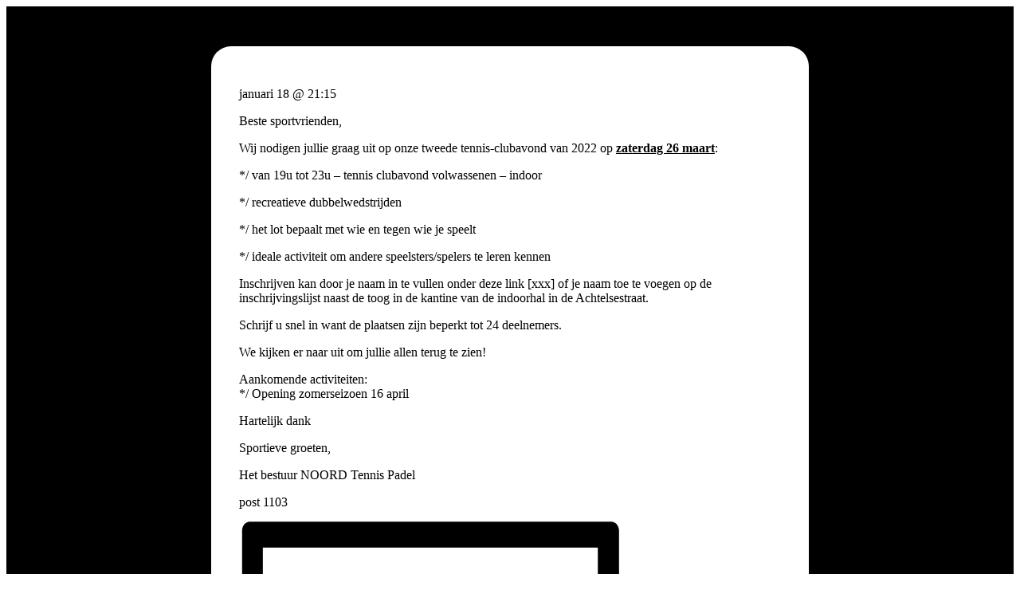

--- FILE ---
content_type: text/html; charset=UTF-8
request_url: https://noordtennispadel.be/rsvpemail/tennis-clubavond/
body_size: 4186
content:
		<!doctype html>
		<html lang="nl-NL" >
		<head>
		<title>Email: Tennis : Clubavond</title>
			<meta charset="UTF-8" />
			<meta name="viewport" content="width=device-width, initial-scale=1" />
		
		<link rel='stylesheet' href="https://noordtennispadel.be/wp-admin/load-styles.php?c=1&amp;dir=ltr&amp;load%5Bchunk_0%5D=dashicons,admin-bar" type="text/css" media='all' />
<style>
#email-content {
	max-width: 800px;
	margin-left:auto;
	margin-right: auto;
	background-color: #fff;
	color: #000;
	padding: 10px;
}
#control-wrapper, #control-wrapper p, #control-wrapper div {
	font-size: 16px;
	font-family: Arial;
	font-style: normal;
	font-weigth: normal;
}
button {
	background-color: darkblue;
	color: white;
	border-radius: 5px;
}
</style>
		<body class="rsvpmailer"  style=""><div id="email-preview-background" style="width: 100%; margin: 0; padding-top: 50px; color: #fff; background-color: #000;"><div id="email-preview-wrapper" style="max-width: 700px; margin-left: auto; margin-right: auto; color: #000; background-color: #fff; padding-top: 5px;border-radius: 25px; padding:25px; margin-bottom: 25px;">
		<!-- controls go here -->
		<article>
		<div class="entry-content" style="">
		<div id="email-content">

		<!-- editors note goes here -->

			<div  class="tribe-events-schedule tribe-clearfix"  style="">
	<p class="tribe-events-schedule__datetime" style="">
		<span class="tribe-events-schedule__date tribe-events-schedule__date--start" style="">
			januari 18		</span>

					<span class="tribe-events-schedule__separator tribe-events-schedule__separator--date" style="">
				 @ 			</span>
			<span class="tribe-events-schedule__time tribe-events-schedule__time--start" style="">
				21:15			</span>
		
			</p>
</div>



<p>Beste sportvrienden,</p>



<p>Wij nodigen jullie graag uit op onze tweede tennis-clubavond van 2022 op <strong><u>zaterdag 26 maart</u></strong>:</p>



<p>*/ van 19u tot 23u &#8211; tennis clubavond volwassenen &#8211; indoor</p>



<p>*/ recreatieve dubbelwedstrijden</p>



<p>*/ het lot bepaalt met wie en tegen wie je speelt</p>



<p>*/ ideale activiteit om andere speelsters/spelers te leren kennen</p>



<p>Inschrijven kan door je naam in te vullen onder deze link [xxx] of je naam toe te voegen op de inschrijvingslijst naast de toog in de kantine van de indoorhal in de Achtelsestraat.</p>



<p>Schrijf u snel in want de plaatsen zijn beperkt tot 24 deelnemers.</p>



<p>We kijken er naar uit om jullie allen terug te zien!</p>



<p>Aankomende activiteiten:  <br>*/ Opening zomerseizoen 16 april</p>



<p>Hartelijk dank</p>



<p>Sportieve groeten,</p>



<p>Het bestuur NOORD Tennis Padel</p>


 post 1103

<div  class="tribe-block tribe-block__event-price"  style="">
		</div>




<div  class="tribe-block tribe-block__venue tribe-clearfix"  style="">
	
		
	</div>




	<div  class="tribe-block tribe-block__events-link"  style="">
		<div class="tribe-events tribe-common" style="">
			<div class="tribe-events-c-subscribe-dropdown__container" style="">
				<div class="tribe-events-c-subscribe-dropdown" style="">
					<div class="tribe-common-c-btn-border tribe-events-c-subscribe-dropdown__button" style="">
						<svg
	 class="tribe-common-c-svgicon tribe-common-c-svgicon--cal-export tribe-events-c-subscribe-dropdown__export-icon" 	aria-hidden="true"
	viewBox="0 0 23 17"
	xmlns="http://www.w3.org/2000/svg"
 style="">
	<path fill-rule="evenodd" clip-rule="evenodd" d="M.128.896V16.13c0 .211.145.383.323.383h15.354c.179 0 .323-.172.323-.383V.896c0-.212-.144-.383-.323-.383H.451C.273.513.128.684.128.896Zm16 6.742h-.901V4.679H1.009v10.729h14.218v-3.336h.901V7.638ZM1.01 1.614h14.218v2.058H1.009V1.614Z" />
	<path d="M20.5 9.846H8.312M18.524 6.953l2.89 2.909-2.855 2.855" stroke- stroke-linecap="round" stroke-linejoin="round"/>
</svg>
						<button
							class="tribe-events-c-subscribe-dropdown__button-text"
							aria-expanded="false"
							aria-controls="tribe-events-subscribe-dropdown-content"
							aria-label="Links weergeven om evenementen aan je kalender toe te voegen"
						 style="">
							Toevoegen aan kalender						</button>
						<svg
	 class="tribe-common-c-svgicon tribe-common-c-svgicon--caret-down tribe-events-c-subscribe-dropdown__button-icon" 	aria-hidden="true"
	viewBox="0 0 10 7"
	xmlns="http://www.w3.org/2000/svg"
 style="">
	<path fill-rule="evenodd" clip-rule="evenodd" d="M1.008.609L5 4.6 8.992.61l.958.958L5 6.517.05 1.566l.958-.958z" class="tribe-common-c-svgicon__svg-fill"/ style="">
</svg>
					</div>
					<div id="tribe-events-subscribe-dropdown-content" class="tribe-events-c-subscribe-dropdown__content" style="">
						<ul class="tribe-events-c-subscribe-dropdown__list" style="">
															<li class="tribe-events-c-subscribe-dropdown__list-item tribe-events-c-subscribe-dropdown__list-item--gcal" style="">
									<a
										href=""
										class="tribe-events-c-subscribe-dropdown__list-item-link"
										target="_blank"
										rel="noopener noreferrer nofollow noindex"
									 style="">
										Google Calendar									</a>
								</li>
															<li class="tribe-events-c-subscribe-dropdown__list-item tribe-events-c-subscribe-dropdown__list-item--ical" style="">
									<a
										href="webcal://noordtennispadel.be/rsvpemail/tennis-clubavond/?ical=1&rmail=1"
										class="tribe-events-c-subscribe-dropdown__list-item-link"
										target="_blank"
										rel="noopener noreferrer nofollow noindex"
									 style="">
										iCalendar									</a>
								</li>
															<li class="tribe-events-c-subscribe-dropdown__list-item tribe-events-c-subscribe-dropdown__list-item--outlook-365" style="">
									<a
										href="https://outlook.office.com/owa/?path=/calendar/action/compose&#038;rrv=addevent&#038;startdt=2026-01-18T21%3A15%3A13%2B01%3A00&#038;enddt=2026-01-18T21%3A15%3A13%2B01%3A00&#038;location&#038;subject=Tennis%20%3A%20Clubavond&#038;body=%3Cp%3EBeste%20sportvrienden%2C%3C%2Fp%3E%3Cp%3EWij%20nodigen%20jullie%20graag%20uit%20op%20onze%20tweede%20tennis-clubavond%20van%202022%20op%20zaterdag%2026%20maart%3A%3C%2Fp%3E%3Cp%3E%2A%2F%20van%2019u%20tot%2023u%20-%20tennis%20clubavond%20volwassenen%20-%20indoor%3C%2Fp%3E%3Cp%3E%2A%2F%20recreatieve%20dubbelwedstrijden%3C%2Fp%3E%3Cp%3E%2A%2F%20het%20lot%20bepaalt%20met%20wie%20en%20tegen%20wie%20je%20speelt%3C%2Fp%3E%3Cp%3E%2A%2F%20ideale%20activiteit%20om%20andere%20speelsters%2Fspelers%20te%20leren%20kennen%3C%2Fp%3E%3Cp%3EInschrijven%20kan%20door%20je%20naam%20in%20te%20vullen%20onder%20deze%20link%20%5Bxxx%5D%20of%20je%20naam%20toe%20te%20voegen%20op%20de%20inschrijvingslijst%20naast%20de%20toog%20in%20de%20kantine%20van%20de%20indoorhal%20in%20de%20Achtelsestraat.%3C%2Fp%3E%3Cp%3ESchrijf%20u%20snel%20in%20want%20de%20plaatsen%20zijn%20beperkt%20tot%2024%20deelnemers.%3C%2Fp%3E%3Cp%3EWe%20kijken%20er%20naar%20uit%20om%20jullie%20allen%20terug%20te%20zien%21%3C%2Fp%3E%3Cp%3EAankomende%20activiteiten%3A%20%20%2A%2F%20Opening%20zomerseizoen%2016%20april%3C%2Fp%3E%3Cp%3EHartelijk%20dank%3C%2Fp%3E%3Cp%3ESportieve%20groeten%2C%3C%2Fp%3E%3Cp%3EHet%20bestuur%20NOORD%20Tennis%20Padel%3C%2Fp%3E"
										class="tribe-events-c-subscribe-dropdown__list-item-link"
										target="_blank"
										rel="noopener noreferrer nofollow noindex"
									 style="">
										Outlook 365									</a>
								</li>
															<li class="tribe-events-c-subscribe-dropdown__list-item tribe-events-c-subscribe-dropdown__list-item--outlook-live" style="">
									<a
										href="https://outlook.live.com/owa/?path=/calendar/action/compose&#038;rrv=addevent&#038;startdt=2026-01-18T21%3A15%3A13%2B01%3A00&#038;enddt=2026-01-18T21%3A15%3A13%2B01%3A00&#038;location&#038;subject=Tennis%20%3A%20Clubavond&#038;body=%3Cp%3EBeste%20sportvrienden%2C%3C%2Fp%3E%3Cp%3EWij%20nodigen%20jullie%20graag%20uit%20op%20onze%20tweede%20tennis-clubavond%20van%202022%20op%20zaterdag%2026%20maart%3A%3C%2Fp%3E%3Cp%3E%2A%2F%20van%2019u%20tot%2023u%20-%20tennis%20clubavond%20volwassenen%20-%20indoor%3C%2Fp%3E%3Cp%3E%2A%2F%20recreatieve%20dubbelwedstrijden%3C%2Fp%3E%3Cp%3E%2A%2F%20het%20lot%20bepaalt%20met%20wie%20en%20tegen%20wie%20je%20speelt%3C%2Fp%3E%3Cp%3E%2A%2F%20ideale%20activiteit%20om%20andere%20speelsters%2Fspelers%20te%20leren%20kennen%3C%2Fp%3E%3Cp%3EInschrijven%20kan%20door%20je%20naam%20in%20te%20vullen%20onder%20deze%20link%20%5Bxxx%5D%20of%20je%20naam%20toe%20te%20voegen%20op%20de%20inschrijvingslijst%20naast%20de%20toog%20in%20de%20kantine%20van%20de%20indoorhal%20in%20de%20Achtelsestraat.%3C%2Fp%3E%3Cp%3ESchrijf%20u%20snel%20in%20want%20de%20plaatsen%20zijn%20beperkt%20tot%2024%20deelnemers.%3C%2Fp%3E%3Cp%3EWe%20kijken%20er%20naar%20uit%20om%20jullie%20allen%20terug%20te%20zien%21%3C%2Fp%3E%3Cp%3EAankomende%20activiteiten%3A%20%20%2A%2F%20Opening%20zomerseizoen%2016%20april%3C%2Fp%3E%3Cp%3EHartelijk%20dank%3C%2Fp%3E%3Cp%3ESportieve%20groeten%2C%3C%2Fp%3E%3Cp%3EHet%20bestuur%20NOORD%20Tennis%20Padel%3C%2Fp%3E"
										class="tribe-events-c-subscribe-dropdown__list-item-link"
										target="_blank"
										rel="noopener noreferrer nofollow noindex"
									 style="">
										Outlook Live									</a>
								</li>
													</ul>
					</div>
				</div>
			</div>
		</div>
	</div>


	<div id="messagefooter">
	<br>
	<br>
	<a href="https://noordtennispadel.be/?rsvpmail_unsubscribe=rsvpmaker@example.com&rmail=1">Unsubscribe</a> rsvpmaker@example.com from this list <span style="display: none">https://noordtennispadel.be/?rsvpmail_unsubscribe=rsvpmaker@example.com&rmail=1</span>
	<br>
	<!-- mailchimp -->
	<strong>Our mailing address is:</strong><br>
	admin@noordtennispadel.be<br>
	<em>Copyright (C) 2026 Noord Tennis Padel vzw All rights reserved.</em><br>    
</div>
		</div>
		</div>
		</article>
		</div></div></body>
		</html>
		